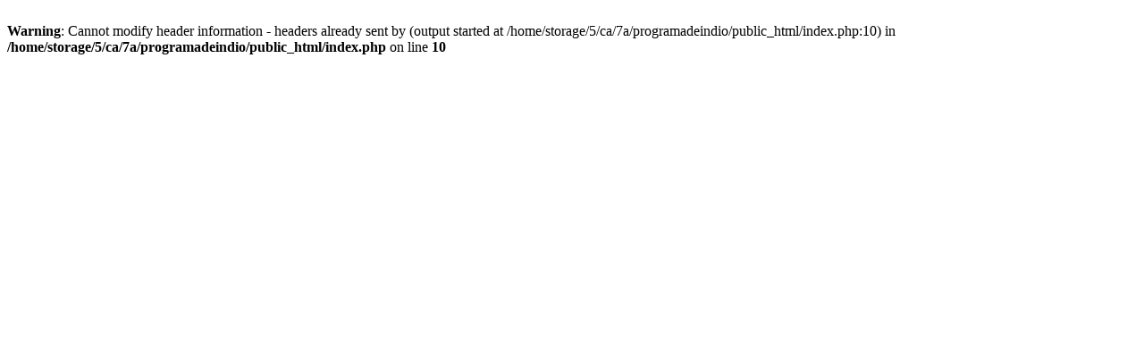

--- FILE ---
content_type: text/html; charset=UTF-8
request_url: http://www.programadeindio.org/index.php?s=as&n=programa&pid=237
body_size: 384
content:
<!doctype html>
<html>
<head>
<meta charset="utf-8">
<title>Programa de &Iacute;ndio</title>
</head>

<body>
	
	<br />
<b>Warning</b>:  Cannot modify header information - headers already sent by (output started at /home/storage/5/ca/7a/programadeindio/public_html/index.php:10) in <b>/home/storage/5/ca/7a/programadeindio/public_html/index.php</b> on line <b>10</b><br />
